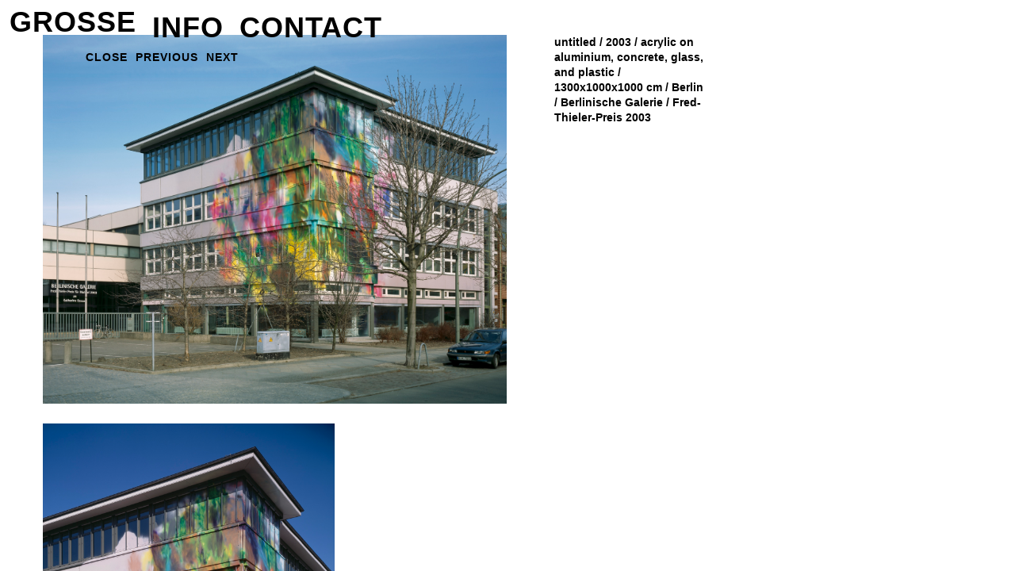

--- FILE ---
content_type: text/html; charset=utf-8
request_url: https://www.katharinagrosse.com/works/2003_4004d
body_size: 1134
content:
<!DOCTYPE html>
<html xmlns="http://www.w3.org/1999/xhtml" xml:lang="en" lang="en">
<head>
	<meta http-equiv="Content-Type" content="text/html;charset=utf-8" />
	<meta http-equiv="X-UA-Compatible" content="IE=edge" />
	<meta name="viewport" content="width=device-width, initial-scale=1, maximum-scale=1, minimum-scale=1" />
	<title>untitled - Katharina Grosse</title>
	<meta name="DC.TITLE" content="untitled - Katharina Grosse" />
	<meta name="DC.DATE" content="Wed, 21 Jan 2026 03:16:29 +0100" />
	<meta name="DC.IDENTIFIER" content="http://www.katharinagrosse.com/" />
	<meta name="DC.LANGUAGE" content="en" />
	<meta name="DC.TYPE" content="Interactive Resource" />
	<meta name="DC.FORMAT" content="text/html" />
	<link rel="stylesheet" type="text/css" href="//cloud.webtype.com/css/c38fab63-1008-4da5-b3dc-87e63e8a959e.css" />
	<link rel="stylesheet" type="text/css" media="all" href="/styles/main.css?v=20201117174033" />
	<!--
		Design by Philipp von Essen (http://grafische-anstalten.de/)
		Technical realization by Systemantics (http://www.systemantics.net/)
	-->
</head>
<body>
	<ul id="menu">
		<li class="selected">
			<a class="page-close-link" href="/"><span>Grosse</span></a>
		</li>
		<li>
			<a class="page-open-link" href="/info"><span>Info</span></a>
		</li>
		<li>
			<a class="page-open-link" href="/contact"><span>Contact</span></a>
		</li>
	</ul>


<div id="overlay-content" class="content cf content-layout-images">
	<ul id="overlay-content-nav">
		<li>
			<a class="close-button" href="/">Close</a>
		</li>
			<li>
			<a class="prev-button" href="/works/2003_1024l">Previous</a>
		</li>
				<li>
			<a class="next-button" href="/works/2003_1007l">Next</a>
		</li>
		</ul>

	<div class="overlay-content-images">
		<div class="overlay-content-image email-image">
			<img src="/images/2003_4004A.014.jpg?w=1240&h=930" alt="" width="585" height="465" />
		</div>
		<div class="overlay-content-image email-image">
			<img src="/images/2003_4004A.016.jpg?w=1240&h=930" alt="" width="368" height="465" />
		</div>
		<div class="overlay-content-image email-image">
			<img src="/images/2003_4004A.017.jpg?w=1240&h=930" alt="" width="580" height="465" />
		</div>
		<div class="overlay-content-image email-image">
			<img src="/images/2003_4004A.021.jpg?w=1240&h=930" alt="" width="369" height="465" />
		</div>
		<div class="photocredits">
			&copy; Katharina Grosse
			 and VG Bild-Kunst Bonn, 2026
			/ Photo: Olaf Bergmann
		</div>
	</div>
	<div class="overlay-content-text">
		<h1 class="overlay-content-headline email-image-info">
untitled / 2003 / acrylic on aluminium, concrete, glass, and plastic / 1300x1000x1000 cm / Berlin / Berlinische Galerie / Fred-Thieler-Preis 2003
		</h1>
		

	</div>
</div>


	<script type="text/javascript" src="/scripts/jquery-1.9.1.min.js"></script>
	<script type="text/javascript" src="/scripts/jquery-ui-1.10.3.custom.min.js"></script>
	<script type="text/javascript" src="/scripts/jquery.infinitedrag.js"></script>
	<script type="text/javascript" src="/scripts/jquery.mousewheel.min.js"></script>
	<script type="text/javascript" src="/scripts/jquery.ui.touch-punch.min.js"></script>
	<script type="text/javascript" src="/scripts/hammer.min.js"></script>
	<script type="text/javascript" src="/scripts/doubleTap.js"></script>
	<script type="text/javascript" src="/scripts/main.js?v=20170529162226"></script>
</body>
</html>


--- FILE ---
content_type: text/css
request_url: https://www.katharinagrosse.com/styles/main.css?v=20201117174033
body_size: 19185
content:
/*
  Katharina Grosse
  Copyright (C) 2015 by Systemantics, Bureau for Informatics

  Systemantics GmbH
  Alte Poststr. 38
  47877 Willich
  GERMANY

  Web:    www.systemantics.net
  Email:  hello@systemantics.net

  Permission granted to use the files associated with this
  website only on your webserver.

  Changes to these files are PROHIBITED due to license restrictions.
*/
/*
  Katharina Grosse
  Copyright (C) 2015 by Systemantics, Bureau for Informatics

  Systemantics GmbH
  Alte Poststr. 38
  47877 Willich
  GERMANY

  Web:    www.systemantics.net
  Email:  hello@systemantics.net

  Permission granted to use the files associated with this
  website only on your webserver.

  Changes to these files are PROHIBITED due to license restrictions.
*/
/* http://meyerweb.com/eric/tools/css/reset/
   v2.0 | 20110126
   License: none (public domain)
*/
html, body, div, span, applet, object, iframe,
h1, h2, h3, h4, h5, h6, p, blockquote, pre,
a, abbr, acronym, address, big, cite, code,
del, dfn, em, img, ins, kbd, q, s, samp,
small, strike, strong, sub, sup, tt, var,
b, u, i, center,
dl, dt, dd, ol, ul, li,
fieldset, form, label, legend,
table, caption, tbody, tfoot, thead, tr, th, td,
article, aside, canvas, details, embed,
figure, figcaption, footer, header, hgroup,
menu, nav, output, ruby, section, summary,
time, mark, audio, video {
  margin: 0;
  padding: 0;
  border: 0;
  font-size: 100%;
  font: inherit;
  vertical-align: baseline; }

/* HTML5 display-role reset for older browsers */
article, aside, details, figcaption, figure,
footer, header, hgroup, menu, nav, section {
  display: block; }

body {
  line-height: 1; }

ol, ul {
  list-style: none; }

blockquote, q {
  quotes: none; }

blockquote:before, blockquote:after,
q:before, q:after {
  content: '';
  content: none; }

table {
  border-collapse: collapse;
  border-spacing: 0; }

/* Clearfix hack by http://nicolasgallagher.com/micro-clearfix-hack/ */
.cf:before,
.cf:after {
  content: "";
  display: table; }

.cf:after {
  clear: both; }

.cf {
  zoom: 1; }

/* Styles */
body,
input {
  font: bold 14px/19px "Bureau Grot Cond",sans-serif; }

img {
  display: block; }

a {
  text-decoration: none; }

body {
  background: #fff; }

html {
  -webkit-font-smoothing: antialiased;
  -moz-osx-font-smoothing: grayscale;
  overflow-y: scroll; }

html.without-scrollbars {
  overflow: hidden; }

body,
a {
  color: #000; }

.clickable-block {
  cursor: pointer; }

/* Menu */
#menu {
  left: 12px;
  position: fixed;
  top: 14px;
  z-index: 2; }
  #menu li {
    float: left;
    margin-right: 20px; }
    #menu li:last-child {
      margin-right: 0; }
    #menu li.selected a {
      font: bold 36px/28px "Bureau Grot Cond",sans-serif;
      text-transform: uppercase;
      letter-spacing: 1px;
      border-bottom-color: transparent !important; }
      @media screen and (max-width: 420px) {
        #menu li.selected a {
          font: bold 26px/26px "Bureau Grot Cond",sans-serif; } }
    #menu li:not(.selected) a {
      font: bold 36px/28px "Bureau Grot Cond Outline",sans-serif;
      text-transform: uppercase;
      letter-spacing: 1px; }
      @media screen and (max-width: 420px) {
        #menu li:not(.selected) a {
          font: bold 26px/26px "Bureau Grot Cond Outline",sans-serif; } }
      #menu li:not(.selected) a span {
        position: relative;
        top: 7px;
        display: block; }
    #menu li a {
      color: #000;
      display: block; }
      .no-touch #menu li a:hover {
        border-bottom: 1px solid #000;
        padding-bottom: 4px; }

#filter {
  font: bold 14px/19px "Bureau Grot Cond",sans-serif;
  text-transform: uppercase;
  letter-spacing: 1px;
  left: 12px;
  position: fixed;
  top: 61px;
  z-index: 2; }
  @media screen and (max-width: 768px) {
    #filter {
      font: bold 17px/22px "Bureau Grot Cond",sans-serif;
      letter-spacing: 2px; } }
  #filter li {
    float: left;
    margin-right: 10px; }

.filter-button,
.subfilter-button {
  cursor: pointer;
  color: #000; }
  .filter-button.selected,
  .subfilter-button.selected {
    border-bottom: 1px solid #000; }
  .filter-button:not(.selected),
  .subfilter-button:not(.selected) {
    text-decoration: line-through; }

.subfilter li {
  float: none !important; }

/* Years */
.years {
  font: bold 14px/19px "Bureau Grot Cond",sans-serif;
  position: fixed;
  left: 12px;
  text-align: right;
  top: 121px !important;
  z-index: 2; }
  @media screen and (max-width: 768px) {
    .years {
      font: bold 17px/22px "Bureau Grot Cond",sans-serif;
      letter-spacing: 1px; } }
  .no-touch .years li a:hover {
    color: #ccc; }
  .years .year-digit {
    display: inline-block;
    text-align: center;
    width: 8px; }

.year.hidden {
  display: none; }

.here .years-border {
  border-bottom: 1px solid #000; }

/* Zoomlevels */
.item-image {
  margin-bottom: 4px;
  margin-right: 4px; }

/* Works */
#viewport {
  height: 100%;
  left: 0;
  position: fixed;
  top: 0;
  width: 100%; }

.items {
  transform-origin: 0 0;
  -webkit-transform-origin: 0 0;
  -ms-transform-origin: 0 0;
  -moz-transform-origin: 0 0;
  -o-transform-origin: 0 0;
  cursor: move; }

.item {
  clear: left;
  float: left;
  position: relative;
  z-index: 1; }

.item-info {
  font: bold 16px/21px "Bureau Grot Cond",sans-serif;
  display: none;
  position: absolute;
  width: 200px;
  z-index: 1; }
  .blog .item-info {
    transform-origin: 0 0;
    -webkit-transform-origin: 0 0;
    -ms-transform-origin: 0 0;
    -moz-transform-origin: 0 0;
    -o-transform-origin: 0 0; }
  .work .item-info {
    transform-origin: 224px 0;
    -webkit-transform-origin: 224px 0;
    -ms-transform-origin: 224px 0;
    -moz-transform-origin: 224px 0;
    -o-transform-origin: 224px 0;
    left: -224px;
    text-align: right; }
  .with-info .item-info {
    display: block; }
  .item-info em {
    border-bottom: 1px solid #000; }

.item-image {
  cursor: pointer; }
  .item.work .item-image {
    float: left; }
  .item.blog .item-image {
    float: right;
    filter: grayscale(1); }

.more {
  border-bottom: 1px solid #000; }
  .no-touch .more {
    display: none; }

.item-keywords {
  display: none; }

/* Info */
#page {
  font: normal 14px/19px "Bureau Grot Cond",sans-serif;
  background: url(../elements/borders.gif?1) repeat-y left top;
  margin-bottom: 129px;
  margin-left: -6px;
  margin-top: 58px; }
  @media screen and (max-width: 768px) {
    #page {
      font: normal 17px/24px "Bureau Grot Cond",sans-serif; } }
  #page .column {
    border-left: 1px solid transparent;
    float: left;
    padding: 130px 18px 0 17px;
    width: 224px; }
    #page .column:first-child {
      border-left-width: 7px;
      padding-left: 11px; }
    #page .column h1 {
      font: bold 14px/19px "Bureau Grot Cond",sans-serif;
      margin-bottom: 22px;
      margin-top: -41px;
      text-transform: lowercase; }
      @media screen and (max-width: 768px) {
        #page .column h1 {
          font: bold 17px/22px "Bureau Grot Cond",sans-serif;
          letter-spacing: 1px; } }
      #page .column h1 span {
        border-bottom: 1px solid #000; }
    #page .column p {
      margin-bottom: 19px; }
    #page .column a {
      border-bottom: 1px solid #000; }
    #page .column .image {
      margin-bottom: 16px; }

#page-cover {
  background: #fff;
  height: 58px;
  left: 0;
  position: fixed;
  right: 0;
  top: 0; }

/* overlay-content */
.overlay {
  bottom: 0;
  left: 0;
  position: fixed;
  right: 0;
  top: 0; }

#overlay-content {
  font: normal 14px/19px "Bureau Grot Cond",sans-serif;
  overflow-y: auto;
  -webkit-overflow-scrolling: touch;
  bottom: 0;
  left: 54px;
  position: absolute;
  padding: 0 0 43px 0;
  right: 0;
  top: 44px; }
  @media screen and (max-width: 768px) {
    #overlay-content {
      font: normal 17px/24px "Bureau Grot Cond",sans-serif; } }

#overlay-content-wrapper {
  background: #fff;
  bottom: 0;
  left: 210px;
  position: absolute;
  right: 0;
  top: 175px;
  z-index: 1; }

#overlay-content-nav {
  font: bold 14px/19px "Bureau Grot Cond",sans-serif;
  text-transform: uppercase;
  letter-spacing: 1px;
  left: 54px;
  position: absolute;
  top: 19px; }
  @media screen and (max-width: 768px) {
    #overlay-content-nav {
      font: bold 17px/22px "Bureau Grot Cond",sans-serif;
      letter-spacing: 2px; } }
  #overlay-content-nav li {
    float: left;
    margin-right: 10px; }
    #overlay-content-nav li a {
      color: #000; }
      .no-touch #overlay-content-nav li a:hover {
        color: #ccc; }

.overlay-content-images {
  width: 620px; }

.overlay-content-image + .overlay-content-image {
  margin-top: 25px; }

.overlay-content-text a {
  border-bottom: 1px solid #000; }
.overlay-content-text p + p {
  margin-top: 1em; }
.overlay-content-text.clone-text {
  display: none; }

.content-layout-images .overlay-content-images {
  float: left;
  margin-right: 25px; }
.content-layout-images .overlay-content-text {
  float: left;
  width: 190px; }
.content-layout-images .overlay-content-headline {
  font: bold 14px/19px "Bureau Grot Cond",sans-serif; }
  @media screen and (max-width: 768px) {
    .content-layout-images .overlay-content-headline {
      font: bold 17px/22px "Bureau Grot Cond",sans-serif;
      letter-spacing: 1px; } }
  .content-layout-images .overlay-content-headline em {
    border-bottom: 1px solid #000; }

.content-layout-text .overlay-content-text {
  width: 387px; }
.content-layout-text .overlay-content-images + .overlay-content-text {
  margin-top: 36px; }
.content-layout-text .overlay-content-headline {
  font: bold 14px/19px "Bureau Grot Cond",sans-serif;
  margin-bottom: 1em; }
  @media screen and (max-width: 768px) {
    .content-layout-text .overlay-content-headline {
      font: bold 17px/22px "Bureau Grot Cond",sans-serif;
      letter-spacing: 1px; } }

/* Indicator */
.indicator {
  background: url(../elements/v.png) center bottom no-repeat;
  border-top: 1px solid #000;
  height: 17px;
  left: 50%;
  margin-left: -80px;
  position: absolute;
  top: 172px;
  width: 160px; }

/* Page overlays */
#page-overlay {
  background: #fff;
  bottom: 0;
  left: 0;
  overflow: auto;
  -webkit-overflow-scrolling: touch;
  position: absolute;
  top: 0;
  width: 100%;
  z-index: 10; }

/* Search */
.search-input {
  border: none;
  font: bold 14px/19px "Bureau Grot Cond",sans-serif;
  text-transform: uppercase;
  letter-spacing: 1px;
  border-bottom: 1px solid #000;
  background: transparent;
  outline: none;
  width: 10px;
  transition: width 100ms;
  -moz-transition: width 100ms;
  -webkit-transition: width 100ms; }
  @media screen and (max-width: 768px) {
    .search-input {
      font: bold 17px/22px "Bureau Grot Cond",sans-serif;
      letter-spacing: 2px; } }
  .search-input:focus, .search-input.open {
    width: 200px; }

.facebook-button {
  background: url(../elements/facebook.png) no-repeat center;
  background-size: 27px;
  display: block;
  width: 27px;
  height: 27px;
  position: fixed;
  left: 12px;
  bottom: 12px;
  text-indent: -9999px;
  z-index: 5000; }

.instagram-button {
  background: url(../elements/instagram.svg) no-repeat center;
  background-size: 27px;
  display: block;
  width: 27px;
  height: 27px;
  position: fixed;
  left: 51px;
  bottom: 12px;
  text-indent: -9999px;
  z-index: 5000; }

.photocredits {
  font: normal 10px/14px Helvetica,Arial,sans-serif;
  margin-top: 10px; }

.is-touch .item-info {
  display: none !important; }

.mobile-image {
  display: none;
  background-color: #d9d9d9; }

.is-touch .wrap-years {
  top: 148px;
  left: 12px;
  position: fixed;
  width: 40px;
  z-index: 2; }
  .is-touch .wrap-years.no-scrollbar .arrow-year-top,
  .is-touch .wrap-years.no-scrollbar .arrow-year-bottom {
    display: none; }
  .is-touch .wrap-years.no-scrollbar .years {
    overflow-y: auto; }
  .is-touch .wrap-years .years {
    top: 0px !important;
    position: relative;
    overflow: hidden;
    overflow-y: scroll;
    -webkit-overflow-scrolling: touch;
    height: 225px;
    width: 100%;
    left: 0; }
  .is-touch .wrap-years .arrow-year-top,
  .is-touch .wrap-years .arrow-year-bottom {
    width: 40px;
    height: 30px;
    background-image: url("../elements/arrow_years.png");
    background-repeat: no-repeat;
    background-size: contain;
    cursor: pointer; }
  .is-touch .wrap-years .arrow-year-bottom {
    -moz-transform: rotate(180deg);
    -ms-transform: rotate(180deg);
    -webkit-transform: rotate(180deg);
    transform: rotate(180deg); }
.is-touch .years {
  top: 158px !important; }
  .is-touch .years .year a {
    padding-top: 9px;
    padding-bottom: 9px;
    display: block; }
  .is-touch .years .year-digit + .year-digit {
    padding-left: 2px; }

@media (min-width: 1025px) {
  /* Zoomlevels */
  .zoomlevel-0 .items {
    transform: scale(1);
    -webkit-transform: scale(1);
    -ms-transform: scale(1);
    -moz-transform: scale(1);
    -o-transform: scale(1); }
  .zoomlevel-0 .item-info {
    transform: scale(1);
    -webkit-transform: scale(1);
    -ms-transform: scale(1);
    -moz-transform: scale(1);
    -o-transform: scale(1); }

  .zoomlevel-1 .items {
    transform: scale(2);
    -webkit-transform: scale(2);
    -ms-transform: scale(2);
    -moz-transform: scale(2);
    -o-transform: scale(2); }
  .zoomlevel-1 .item-info {
    transform: scale(0.5);
    -webkit-transform: scale(0.5);
    -ms-transform: scale(0.5);
    -moz-transform: scale(0.5);
    -o-transform: scale(0.5); }

  .zoomlevel-2 .items {
    transform: scale(4);
    -webkit-transform: scale(4);
    -ms-transform: scale(4);
    -moz-transform: scale(4);
    -o-transform: scale(4); }
  .zoomlevel-2 .item-info {
    transform: scale(0.25);
    -webkit-transform: scale(0.25);
    -ms-transform: scale(0.25);
    -moz-transform: scale(0.25);
    -o-transform: scale(0.25); }

  .zoomlevel-3 .items {
    transform: scale(8);
    -webkit-transform: scale(8);
    -ms-transform: scale(8);
    -moz-transform: scale(8);
    -o-transform: scale(8); }
  .zoomlevel-3 .item-info {
    transform: scale(0.125);
    -webkit-transform: scale(0.125);
    -ms-transform: scale(0.125);
    -moz-transform: scale(0.125);
    -o-transform: scale(0.125); }

  .zoomlevel-4 .items {
    transform: scale(16);
    -webkit-transform: scale(16);
    -ms-transform: scale(16);
    -moz-transform: scale(16);
    -o-transform: scale(16); }
  .zoomlevel-4 .item-info {
    transform: scale(0.0625);
    -webkit-transform: scale(0.0625);
    -ms-transform: scale(0.0625);
    -moz-transform: scale(0.0625);
    -o-transform: scale(0.0625); }

  .zoomlevel-5 .items {
    transform: scale(32);
    -webkit-transform: scale(32);
    -ms-transform: scale(32);
    -moz-transform: scale(32);
    -o-transform: scale(32); }
  .zoomlevel-5 .item-info {
    transform: scale(0.03125);
    -webkit-transform: scale(0.03125);
    -ms-transform: scale(0.03125);
    -moz-transform: scale(0.03125);
    -o-transform: scale(0.03125); }

  .zoomlevel-6 .items {
    transform: scale(64);
    -webkit-transform: scale(64);
    -ms-transform: scale(64);
    -moz-transform: scale(64);
    -o-transform: scale(64); }
  .zoomlevel-6 .item-info {
    transform: scale(0.01563);
    -webkit-transform: scale(0.01563);
    -ms-transform: scale(0.01563);
    -moz-transform: scale(0.01563);
    -o-transform: scale(0.01563); }

  #bp {
    width: 2px; } }
@media (max-width: 1024px) {
  html {
    overflow: scroll !important; }

  body {
    margin-top: 10px; }
    .info body, .contact body {
      margin-top: 0px; }

  #bp {
    width: 1px; }

  .contact #filter,
  .contact .wrap-years,
  .contact #viewport,
  .contact .indicator,
  .contact .facebook-button,
  .info #filter,
  .info .wrap-years,
  .info #viewport,
  .info .indicator,
  .info .facebook-button,
  .with-overlay #filter,
  .with-overlay .wrap-years,
  .with-overlay #viewport,
  .with-overlay .indicator,
  .with-overlay .facebook-button {
    display: none; }

  .item-image,
  .indicator,
  .item-info {
    display: none !important; }

  .overlay .item-image {
    display: block !important; }

  .with-overlay #menu {
    display: none; }

  #filter {
    top: 66px; }
    #filter .subfilter {
      margin-top: 12px; }

  .search-form {
    display: none; }

  .mobile-image {
    display: block !important;
    width: 100%;
    height: 0px !important; }
    .mobile-image img {
      width: 100%;
      height: auto; }
    .mobile-image .lazy-image {
      height: 0px; }
      .mobile-image .lazy-image.lazy-image-loaded {
        padding-bottom: inherit !important;
        height: auto; }

  #viewport {
    position: relative;
    overflow: hidden; }

  .items {
    zoom: 1;
    top: 0 !important;
    left: 0 !important;
    padding-left: 10px;
    padding-right: 10px;
    box-sizing: border-box; }
    .items:before, .items:after {
      content: "";
      display: table; }
    .items:after {
      clear: both; }
    .items .item {
      width: 100%; }
    .items .item-image {
      margin-right: 0px; }

  .blog {
    margin-left: 0 !important; }

  #page {
    background: none;
    margin-left: 0;
    padding-left: 9px;
    padding-right: 9px;
    width: 100%;
    box-sizing: border-box; }
    #page .column {
      width: 45%;
      padding-left: 9px;
      padding-right: 9px; }
    #page .column-1,
    #page .column-3 {
      border-left: 1px #808080 solid;
      border-right: 1px #808080 solid; }
    #page .column-3 {
      clear: both;
      padding-top: 50px; }

  .overlay {
    background: #fff;
    z-index: 10;
    position: inherit;
    overflow-y: auto;
    -webkit-overflow-scrolling: touch; }

  #overlay-content-wrapper {
    left: 0 !important;
    top: 0 !important;
    margin-left: 9px;
    margin-right: 9px;
    position: relative;
    z-index: 10; }

  #overlay-content {
    position: static; }
    #overlay-content .overlay-content-images {
      width: 100%;
      margin-top: 6px; }
      #overlay-content .overlay-content-images img {
        width: 100%;
        height: auto; }
    #overlay-content .email-image-info {
      font: bold 14px/19px "Bureau Grot Cond",sans-serif;
      letter-spacing: 1px; }
    #overlay-content .overlay-content-text {
      display: none; }
      #overlay-content .overlay-content-text.clone-text {
        display: block;
        margin-bottom: 14px;
        margin-top: 85px; }

  #overlay-content-nav {
    font: bold 19px/24px "Bureau Grot Cond",sans-serif;
    letter-spacing: 1px;
    left: 0;
    right: 0;
    top: 0;
    background: #fff;
    padding-left: 8px;
    padding-top: 12px;
    padding-bottom: 14px;
    position: fixed;
    z-index: 15; } }
@media (max-width: 420px) {
  #filter {
    top: 64px; }
    #filter .subfilter {
      margin-top: 16px; }

  #menu li {
    margin-right: 18px; }
    #menu li:not(.selected) a span {
      top: 5px; }

  .search-input:focus, .search-input.open {
    width: calc(100% - 80px); }

  .indicator {
    top: 204px; }

  #page .column {
    border-left: 1px #808080 solid;
    border-right: 1px #808080 solid;
    width: 100%;
    box-sizing: border-box; }

  #overlay-content .overlay-content-image + .overlay-content-image {
    margin-top: 10px; } }
@media (max-height: 420px) {
  .is-touch .wrap-years {
    top: 104px; } }


--- FILE ---
content_type: application/javascript
request_url: https://www.katharinagrosse.com/scripts/jquery.infinitedrag.js
body_size: 7010
content:
/*
 * jQuery Infinite Drag
 * Version 0.2
 * Copyright (c) 2010 Ian Li (http://ianli.com)
 * Licensed under the MIT (http://www.opensource.org/licenses/mit-license.php) license.
 *
 * Requires:
 * jQuery	http://jquery.com
 *
 * Reference:
 * http://ianli.com/infinitedrag/ for Usage
 *
 * Versions:
 * 0.2 - Added move.
 * 0.1 - Initial implementation.
 */

(function($) {
	/**
	 * Function to create InfiniteDrag object.
	 */
	$.infinitedrag = function(draggable, draggable_options, tile_options) {
		return new InfiniteDrag(draggable, draggable_options, tile_options);
	};

	$.infinitedrag.VERSION = 0.2;

	/**
	 * The InfiniteDrag object.
	 */
	var InfiniteDrag = function(draggable, draggable_options, tile_options) {
		// Use self to reduce confusion about this.
		var self = this;

		var $draggable = $(draggable);
		var $viewport = $draggable.parent();
		$draggable.css({
			position: "relative",
			cursor: "move"
		});

		// Draggable options
		var _do = (draggable_options) ? draggable_options : {};

		// Tile options (DEFAULT)
		var _to = {
			class_name: "_tile",
			width: 100,
			height: 100,
			start_col: 0,
			start_row: 0,
			range_col: [-1000000, 1000000],
			range_row: [-1000000, 1000000],
			oncreate: function($element, i, j) {
				$element.text(i + "," + j);
			}
		};
		// Override tile options.
		for (var i in tile_options) {
			if (tile_options[i] !== undefined) {
				_to[i] = tile_options[i];
			}
		}

		// Override tile options based on draggable options.
		if (_do.axis == "x") {
			_to.range_row = [_to.start_row, _to.start_row];
		} else if (_do.axis == "y") {
			_to.range_col = [_to.start_col, _to.start_col];
		}

		// Creates the tile at (i, j).
		function create_tile(i, j) {
			if (i < _to.range_col[0] || _to.range_col[1] < i) {
				return;
			} else if (j < _to.range_row[0] || _to.range_row[1] < j) {
				return;
			}

			grid[i][j] = true;
			var x = i * _to.width;
			var y = j * _to.height;
			var $e = $draggable.append('<div></div>');

			var $new_tile = $e.children(":last");
			$new_tile.attr({
				"class": _to.class_name,
				col: i,
				row: j
			}).css({
				position: "absolute",
				left: x,
				top: y,
				width: _to.width,
				height: _to.height,
			});

			_to.oncreate($new_tile, i, j);
		};

		// Updates the containment box wherein the draggable can be dragged.
		var update_containment = function() {
			// Update viewport info.
			viewport_width = $viewport.width(),
			viewport_height = $viewport.height(),
			viewport_cols = Math.ceil(viewport_width / _to.width),
			viewport_rows = Math.ceil(viewport_height / _to.height);

			// Create containment box.
			var half_width = _to.width / 2,
				half_height = _to.height / 2,
				viewport_offset = $viewport.offset(),
				viewport_draggable_width = viewport_width - _to.width,
				viewport_draggable_height = viewport_height - _to.height;

			var containment = [
				(-_to.range_col[1] * _to.width) + viewport_offset.left + viewport_draggable_width,
				(-_to.range_row[1] * _to.height) + viewport_offset.top + viewport_draggable_height,
				(-_to.range_col[0] * _to.width) + viewport_offset.left,
				(-_to.range_row[0] * _to.height) + viewport_offset.top
			];

			$draggable.draggable("option", "containment", containment);
		};

		var update_tiles = function() {
			var $this = $draggable;
			var $parent = $this.parent();

			// Problem with .position() in Chrome/WebKit:
			// 		var pos = $(this).position();
			// So, we compute it ourselves.
			var pos = {
				left: $this.offset().left - $parent.offset().left,
				top: $this.offset().top - $parent.offset().top
			}

			var visible_left_col = Math.ceil(-pos.left / _to.width) - 1,
				visible_top_row = Math.ceil(-pos.top / _to.height) - 1;

			for (var i = visible_left_col; i <= visible_left_col + viewport_cols; i++) {
				for (var j = visible_top_row; j <= visible_top_row + viewport_rows; j++) {
					if (grid[i] === undefined) {
						grid[i] = {};
					} else if (grid[i][j] === undefined) {
						create_tile(i, j);
					}
				}
			}
		};


		// Public Methods
		//-----------------

		self.draggable = function() {
			return $draggable;
		};

		self.disabled = function(value) {
			if (value === undefined) {
				return $draggable;
			}

			$draggable.draggable("option", "disabled", value);

			$draggable.css({ cursor: (value) ? "default" : "move" });
		};

		self.move = function(col, row) {
			var offset = $draggable.offset();
			var move = {
				left: col * _to.width,
				top: row * _to.height
			};

			var new_offset = {
				left: offset.left - move.left,
				top: offset.top - move.top
			};

			if (_do.axis == "x") {
				new_offset.top = offset.top;
			} else if (_do.axis == "y") {
				new_offset.left = offset.left;
			}

			var containment = $draggable.draggable("option", "containment");

			if (containment[0] <= new_offset.left && new_offset.left <= containment[2]
				&& containment[1] <= new_offset.top && new_offset.top <= containment[3]) {
				$draggable.offset(new_offset);
				update_tiles();
			} else {
				// Don't let the tile go beyond the right edge.
				if (new_offset.left < containment[0]) {
					new_offset.left = containment[0];
				}

				// Don't let the tile go beyond the left edge.
				if (new_offset.left > containment[2]) {
					new_offset.left = containment[2];
				}

				$draggable.offset(new_offset);
				update_tiles();
			}
		};

		self.center = function(col, row) {
			var x = _to.width * col,
				y = _to.height * row,
				half_width = _to.width / 2,
				half_height = _to.height / 2,
				half_vw_width = $viewport.width() / 2,
				half_vw_height = $viewport.height() / 2,
				offset = $draggable.offset();

			var new_offset = {
				left: -x - (half_width - half_vw_width),
				top: -y - (half_height - half_vw_height)
			};

			if (_do.axis == "x") {
				new_offset.top = offset.top;
			} else if (_do.axis == "y") {
				new_offset.left = offset.left;
			}

			$draggable.offset(new_offset);

			update_tiles();
		};

		self.update = function () {
			update_tiles();
		};

		// Setup
		//--------

		var viewport_width = $viewport.width(),
			viewport_height = $viewport.height(),
			viewport_cols = Math.ceil(viewport_width / _to.width),
			viewport_rows = Math.ceil(viewport_height / _to.height);

		$draggable.offset({
			left: $viewport.offset().left - (_to.start_col * _to.width),
			top: $viewport.offset().top - (_to.start_row * _to.height)
		});

		var grid = {};
		for (var i = _to.start_col, m = _to.start_col + viewport_cols; i < m && (_to.range_col[0] <= i && i <= _to.range_col[1]); i++) {
			grid[i] = {}
			for (var j = _to.start_row, n = _to.start_row + viewport_rows; j < n && (_to.range_row[0] <= j && j <= _to.range_row[1]); j++) {
				create_tile(i, j);
			}
		}

		// Handle resize of window.
		$(window).resize(function() {
			// HACK:
			// Update the containment when the window is resized
			// because the containment boundaries depend on the offset of the viewport.
			update_containment();
		});

		// The drag event handler.
		_do.drag = function(e, ui) {
			update_tiles();
		};

		$draggable.draggable(_do);

		update_containment();
	};
})(jQuery);


--- FILE ---
content_type: application/javascript
request_url: https://www.katharinagrosse.com/scripts/doubleTap.js
body_size: 4003
content:
/**
 * Creates a event handler which unifies click and dblclick events between desktop and touch as tap and dbltap.
 * Copyright (c)2012 Stephen M. McKamey.
 * Licensed under The MIT License.
 * 
 * @param {number} speed max delay between multi-clicks in milliseconds (optional, default: 500ms)
 * @param {number} distance max distance between multi-clicks in pixels (optional, default: 40px)
 * @return {function(Event)} touchend/mouseup event handler
 */
var doubleTap = function(speed, distance) {
	'use strict';

	// default dblclick speed to half sec (default for Windows & Mac OS X)
	speed = Math.abs(+speed) || 500;//ms
	// default dblclick distance to within 40x40 pixel area
	distance = Math.abs(+distance) || 40;//px

	// Date.now() polyfill
	var now = Date.now || function() {
		return +new Date();
	};

	var cancelEvent = function(e) {
		e = (e || window.event);
	
		if (e) {
			if (e.preventDefault) {
				e.stopPropagation();
				e.preventDefault();
			} else {
				try {
					e.cancelBubble = true;
					e.returnValue = false;
				} catch (ex) {
					// IE6
				}
			}
		}
		return false;
	};

	var taps = 0,
		last = 0,
		// NaN will always test false
		x = NaN,
		y = NaN;

	return function(e) {
			e = (e || window.event);

			var time = now(),
				touch = e.changedTouches ? e.changedTouches[0] : e,
				nextX = +touch.clientX,
				nextY = +touch.clientY,
				target = e.target || e.srcElement,
				e2,
				parent;

			if ((last + speed) > time &&
				Math.abs(nextX-x) < distance &&
				Math.abs(nextY-y) < distance) {
				// continue series
				taps++;

			} else {
				// reset series if too slow or moved
				taps = 1;
			}

			// update starting stats
			last = time;
			x = nextX;
			y = nextY;

			// fire tap event
			if (document.createEvent) {
				e2 = document.createEvent('MouseEvents');
				e2.initMouseEvent(
					'tap',
					true,				// click bubbles
					true,				// click cancelable
					e.view,				// copy view
					taps,				// click count
					touch.screenX,		// copy coordinates
					touch.screenY,
					touch.clientX,
					touch.clientY,
					e.ctrlKey,			// copy key modifiers
					e.altKey,
					e.shiftKey,
					e.metaKey,
					e.button,			// copy button 0: left, 1: middle, 2: right
					e.relatedTarget);	// copy relatedTarget

				if (!target.dispatchEvent(e2)) {
					// pass on cancel
					cancelEvent(e);
				}

			} else {
				e.detail = taps;

				// manually bubble up
				parent = target;
				while (parent && !parent.tap && !parent.ontap) {
					parent = parent.parentNode || parent.parent;
				}
				if (parent && parent.tap) {
					// DOM Level 0
					parent.tap(e);

				} else if (parent && parent.ontap) {
					// DOM Level 0, IE
					parent.ontap(e);

				} else if (typeof jQuery !== 'undefined') {
					// cop out and patch IE6-8 with jQuery
					jQuery(this).trigger('tap', e);
				}
			}

			if (taps === 2) {
				// fire dbltap event only for 2nd click
				if (document.createEvent) {
					e2 = document.createEvent('MouseEvents');
					e2.initMouseEvent(
						'dbltap',
						true,				// dblclick bubbles
						true,				// dblclick cancelable
						e.view,				// copy view
						taps,				// click count
						touch.screenX,		// copy coordinates
						touch.screenY,
						touch.clientX,
						touch.clientY,
						e.ctrlKey,			// copy key modifiers
						e.altKey,
						e.shiftKey,
						e.metaKey,
						e.button,			// copy button 0: left, 1: middle, 2: right
						e.relatedTarget);	// copy relatedTarget

					if (!target.dispatchEvent(e2)) {
						// pass on cancel
						cancelEvent(e);
					}

				} else {
					e.detail = taps;

					// manually bubble up
					parent = target;
					while (parent && !parent.dbltap && !parent.ondbltap) {
						parent = parent.parentNode || parent.parent;
					}
					if (parent && parent.dbltap) {
						// DOM Level 0
						parent.dbltap(e);

					} else if (parent && parent.ondbltap) {
						// DOM Level 0, IE
						parent.ondbltap(e);

					} else if (typeof jQuery !== 'undefined') {
						// cop out and patch IE6-8 with jQuery
						jQuery(this).trigger('dbltap', e);
					}
				}
			}
		};
};


--- FILE ---
content_type: application/javascript
request_url: https://www.katharinagrosse.com/scripts/main.js?v=20170529162226
body_size: 18015
content:
/*
  Katharina Grosse
  Copyright (C) 2015 by Systemantics, Bureau for Informatics

  Systemantics GmbH
  Alte Poststr. 38
  47877 Willich
  GERMANY

  Web:	www.systemantics.net
  Email:  hello@systemantics.net

  Permission granted to use the files associated with this
  website only on your webserver.

  Changes to these files are PROHIBITED due to license restrictions.
*/



// Detect touch device
var isTouch = "ontouchstart" in document,
	noTouch = !isTouch;

// From https://github.com/jquery/jquery-ui/blob/1.8.23/ui/jquery.ui.core.js
$.fn.disableSelection = function() {
	return this.bind( ( $.support.selectstart ? "selectstart" : "mousedown" ) +
		".ui-disableSelection", function( event ) {
			event.preventDefault();
		});
};

// From http://stackoverflow.com/questions/187537/is-there-a-case-insensitive-jquery-contains-selector/12113443#12113443
jQuery.expr[":"].icontains = jQuery.expr.createPseudo(function (arg) {
    return function (elem) {
        return jQuery(elem).text().toUpperCase().indexOf(arg.toUpperCase()) >= 0;
    };
});

function showOverlay(url) {
	$.get(url, function (htmlIn) {
		// Strip JavaScript blocks from input HTML
		var html = $("<div/>").append(htmlIn.replace(/<script\b[^<]*(?:(?!<\/script>)<[^<]*)*<\/script>/gi, "")),
			overlay = $(".overlay");

		if (overlay.length) {
			overlay.empty();
		} else {
			overlay = $('<div class="overlay"/>').appendTo("body");
		}

		html.find(".content").appendTo(overlay);

		var alignEl = $('[data-filter="work"]');	// Align at WORK menu button
		overlay.wrapInner(
			$('<div id="overlay-content-wrapper"/>')
				.css({
					"left":  alignEl.offset().left - 18 - 36,
					"top": Math.max($(".subfilter").position().top + $(".subfilter").height(), alignEl.position().top + alignEl.height()) + 61
				})
		);
		overlay.find("#overlay-content-nav").insertBefore("#overlay-content");

		$("html").addClass("with-overlay");

		// Make close button functional
		overlay
			.on("click", ".close-button", function () {

				hideOverlay();

				if(isMobile()){
					$(window).scrollTop($("body").data("position"));
					$("body").removeData("position");

					lazyLoadImages();

					yearsHeight();

				}

				return false;
			});

		$(window).trigger("resize");

		// Open links in new window
		overlay.find('.overlay-content-text a').filter(function() {
				return this.hostname && this.hostname!=location.hostname;
			})
			.click(function (e) {
				this.blur();
				window.open(this.href);
				e.preventDefault();
			});

		$(".overlay-content-text").clone().addClass("clone-text").prependTo("#overlay-content");
	});
}

function hideOverlay() {
	$(".overlay").remove();
	$("html").removeClass("with-overlay");
	location.hash = "";
}

function scrollToItem(item, callback) {
	if(isMobile()) {
		var poi = item.position().top;
		//$('html, body').animate({scrollTop:poi}, 1000);

		$(window).scrollTop(poi);
		if ($.isFunction(callback)) {
			callback.call(this);
		}

	} else {
		$("html").addClass("zoom-blocked");
		$("#wall").data("infinitedrag").draggable()
			.animate({
				"left": "50%",
				"top": (($(".indicator").position().top + 8) - item.position().top) + "px"
			}, 1000)
			.queue(function (next) {
				$("#wall").data("infinitedrag").update();
				$("html").removeClass("zoom-blocked");
				$(".years").trigger("update");
				lazyLoadImages();
				if ($.isFunction(callback)) {
					callback.call(this);
				}
				next();
			});
	}
}

function resetPosition() {
	if (location.hash) {
		location.hash = "";
	}

	scrollToItem($('[data-year="' + $('.year:first').data('year') + '"].item'));
}

function updateYears() {
	$('.year').each(function () {
		var yearItem = $(this);

		if ($('[data-year="' + yearItem.data('year') + '"].item:visible').length > 0) {
			yearItem.removeClass('hidden');
		} else {
			yearItem.addClass('hidden');
		}
	});
}

function lazyLoadImages() {
	var items = $(".items");
	$(".lazy-image").each(function () {
		var img = $(this);
		if (isMobile()) {
			// Mobile
			if (img.is(":visible") && img.closest(".mobile-image").length == 1 && img.not(".lazy-image-loaded")
			    && (!(img.offset().top - $(window).scrollTop() + img.outerHeight() < 0 || img.offset().top - $(window).scrollTop() > $(window).height()))) {
				img.attr("src", img.data("src"));
				img.addClass("lazy-image-loaded");
			}
			else if (img.hasClass("lazy-image-loaded"))
			{
				img.removeClass("lazy-image-loaded");
				img.attr("src", "../elements/placeholder.gif");
			}
		} else {
			// Desktop
			if (img.is(":visible") && img.not(".lazy-image-loaded")
			    && (!(img.offset().top + img.height() * Math.pow(2, zoomLevel) < 0 || img.offset().top > $(window).height() * 2))
			    && (!(img.offset().left + img.width() * Math.pow(2, zoomLevel) < 0 || img.offset().left > $(window).width()))) {
				var w = 26 * Math.pow(2, zoomLevel);
				img.attr("src", img.data("src") + '&w=' + w + '&h=' + w);
				img.addClass("lazy-image-loaded");
			}
			else if (img.hasClass("lazy-image-loaded"))
			{
				img.removeClass("lazy-image-loaded");
				img.attr("src", "../elements/placeholder.gif");
			}
		}
	});
}

function wall(years){
	if(!isMobile()){
		$("#wall").data("infinitedrag", $.infinitedrag(
			"#wall",
			{
				stop: function (e, ui) {
					years.trigger("update");

					setTimeout(function(){
						lazyLoadImages();
					}, 500);
				}
			},
			{
				width: 100,
				height: 100,
				oncreate: function ($element) {
					$element.empty();
				},
				start_col: 0,
				start_row: 0
			}));

		$("#wall").css({
			left: "50%",
			top: "180px"
		});
		$("#wall").data("infinitedrag").update();
	};
}

var zoomLevel;

function isMobile() {
	return $('#bp').width() == 1;
}

function yearsHeight(){
	if($("html").hasClass("is-touch") && !$("html").hasClass("with-overlay")){

		setTimeout(function(){
			var maxbottom = $(".facebook-button").position().top;

			//check maxHeight
			var maxHeight = 0;
			$(".years").find(".year").each(function(){
				maxHeight = maxHeight + $(this).height();
			});

			if(maxHeight < maxbottom - 148 - 70){
				$(".wrap-years").addClass("no-scrollbar");
			}
			else{
				$(".wrap-years").removeClass("no-scrollbar");
			}

			if($(window).height() >= 450){
				var windowHeight = maxbottom - 148 - 130;
			}
			else{
				var windowHeight = maxbottom - 148 - 20;
			}
			$(".years").css("height", windowHeight + "px");
		}, 500);
	}
}

$(function() {
	var saveMobile = 0;
	$('<div id="bp"/>').appendTo('body');

	if (isTouch) {
		$("html").addClass("is-touch");
	} else {
		$("html").addClass("no-touch");
	}

	$("#filter,#menu,#viewport,#years").disableSelection();

	// Move blog images to the left
	$(".item.blog").each(function () {
		var item = $(this);
		item.css("margin-left", "-" + item.width() + "px");
		item.find(".item-info").css("left", item.width() + "px");
	});

	var years = $(".years");
	if (years.length) {
		// Position years correctly
		$(".years").css("top", $(".subfilter").offset().top + $(".subfilter").height() + 19);

		$("html").addClass("without-scrollbars");

		years
			.data("offsetTop", years.offset().top)
			.disableSelection()
			.on("update", function () {
				$(".work").each(function () {
					var work = $(this);
					if (work.offset().top + work.height() > 180) {
						// Show this year
						var year = $('.year[data-year="' + work.data("year") + '"]');
						year
							.addClass("here")
							.siblings()
								.removeClass("here");
						return false;
					}
				});
			});

		wall(years);
	}

	var maxZoomLevel = 6;
	zoomLevel = maxZoomLevel;
	$("body").addClass("zoomlevel-" + zoomLevel);

	$(document)
		.on("mouseenter", ".item-image", function () {
			$("html").addClass("hovering-image");
		})
		.on("mouseleave", ".item-image", function () {
			$("html").removeClass("hovering-image");
		});

	function updateZoom(newZoomLevel, focusX, focusY) {
		var prevZoomLevel = zoomLevel,
			direction = 0;

		// Set new zoom level
		zoomLevel = Math.min(Math.max(newZoomLevel, 0), maxZoomLevel);
		var zoomLevelDelta = zoomLevel - prevZoomLevel;

		if (prevZoomLevel != zoomLevel) {
			if (zoomLevelDelta > 0) {
				direction = 1;
			} else if (zoomLevelDelta < 0) {
				direction = -1;
			}

			// Adopt view
			$("body")
				.removeClass("zoomlevel-"+prevZoomLevel)
				.addClass("zoomlevel-"+zoomLevel);
			years.trigger("update");

			var delta = {
					x: 0,
					y: direction > 0 ? (-focusY) : focusY / 2
				};
			if ($("html").hasClass("hovering-image")) {
				if (direction > 0) {
					// OK
					delta.x = -focusX;
				} else {
					delta.x = focusX / 2;
				}
				$(".items")
					.css("left", $(".items").position().left * Math.pow(2, zoomLevelDelta) + delta.x);
			}
			$(".items")
				.css("top", $(".items").position().top * Math.pow(2, zoomLevelDelta) + delta.y);

			// Block zooming for a while
			$("html").addClass("zoom-blocked");
			window.setTimeout(function () {
				$("html").removeClass("zoom-blocked");
			}, 100);

			lazyLoadImages();
			$("#wall").data("infinitedrag").update();
		}
	}

	$(window).on("mousewheel", function (e) {
		if (isMobile()) {
			return;
		}

		if ($("html").hasClass("zoom-blocked") || $("html").hasClass("with-overlay")) {
			return;
		}

		var sensibility = 10,
			adjustedDelta = Math.round(e.deltaY/sensibility),
			zoomLevelDelta = 0;

		if (adjustedDelta > 0) {
			zoomLevelDelta = 1;
		} else if (adjustedDelta < 0) {
			zoomLevelDelta = -1;
		}

		updateZoom(zoomLevel + zoomLevelDelta, e.pageX, e.pageY);
	});

	$.fn.scrollEnd = function(callback, timeout) {
		$(this).scroll(function(){
			var $this = $(this);
			if ($this.data('scrollTimeout')) {
				clearTimeout($this.data('scrollTimeout'));
			}
		$this.data('scrollTimeout', setTimeout(callback,timeout));
		});
	};

	$(window).scrollEnd(function () {
		if (isMobile()) {
			lazyLoadImages();
		}
	}, 500);

	$(window).trigger("resize");

	if($("html").hasClass("is-touch") && isMobile() == false){
		var hammertime = new Hammer($('#wall')[0], {});
		hammertime.get('pinch').set({ enable: true });
		var pinchStartZoomLevel = zoomLevel;
		hammertime.on('pinchstart', function(e) {
			pinchStartZoomLevel = zoomLevel;
		});
		hammertime.on('pinch', function(e) {
			if (e.scale == 1) {
				// Work around an error in Hammer
				return;
			}

			var unadjustedNewZoomLevel = Math.max(1, pinchStartZoomLevel) * e.scale,
				zoomLevelDelta = Math.round(unadjustedNewZoomLevel - pinchStartZoomLevel);

			updateZoom(pinchStartZoomLevel + zoomLevelDelta, e.center.x, e.center.y);
		});
	}

	// Scroll to selected year
	var prevHash = "";
	function hashChange() {
		if (location.hash!=prevHash) {
			prevHash = location.hash;

			var m = location.hash.match(/^#(\d{4})$/);
			if (m) {
				// Year
				var year = m[1];

				hideOverlay();
				scrollToItem($('[data-year="' + year + '"].item:visible'));
			} else if (location.hash.substr(0, 2) == "#!") {
				// Blog entry or work
				var item = $('[data-url="' + location.hash.substr(2) + '"]:visible');
				if (item.length > 0) {
					scrollToItem(item, function () {
						showOverlay(item.find(".more")[0].href);
					});
				}
			}
		}
		window.setTimeout(hashChange, 250);
	}
	hashChange();

	// Lazy load images
	$(".items").on("dragstop scroll", lazyLoadImages);
	lazyLoadImages();

	// Show work info on hover or touch
	$(document)
		.on("mouseenter", ".item-image", function () {
			var work = $(this).closest(".item");
			work.addClass("with-info");
		})
		.on("mouseleave", ".item-image", function () {
			var work = $(this).closest(".item");
			work.removeClass("with-info");
		})
		.on("touchstart", ".item-image", function () {
			var work = $(this).closest(".item");
			work.toggleClass("with-info");
			if (work.hasClass("with-info")) {
				work.siblings(".work.with-info").removeClass("with-info");
			}
		})
		.on("click", ".item-image", function () {
			var work = $(this).closest(".item");
			work.find(".more").trigger("click");
		});

	// Right-clicking the image opens the email editor
	$(document)
		.on("contextmenu", ".no-touch .email-image img", function (e) {
			var scope = $(this).closest(".item,.overlay");
			location.href = "mailto:web@katharinagrosse.com?subject=" + encodeURIComponent("Image inquiry") + "&body=" + encodeURIComponent("Dear Katharina,\n\nI am interested in the following image from your website:\n\nWork info:\n" + $.trim(scope.find(".email-image-info").first().text()) + "\n\nFile name:\n" + $(this).attr("src").match(/\/[^/?]+\.jpg/).toString().substr(1) + "\n\n\nThis address is only valid for image requests. Please make sure to include your name, affiliation and the intended purpose, e.g. ‘print’ or ‘web’, to be sent the optimized file size. Contact one of our galleries for any further assistance.\n\n");
			e.preventDefault();
		});

	$(document)
		.on("click", ".more,.overlay .prev-button,.overlay .next-button", function () {
			location.hash = "#!" + this.href.replace(location.origin, "");
			return false;
		});

	// Filter menu
	$(document)
		.on("click", ".filter-button", function (e) {
			var button = $(this),
				subfilter = button.siblings(".subfilter");
			button.toggleClass("selected");
			if (button.hasClass("selected")) {
				$(".items").children("." + button.data("filter")).show();
				subfilter.show();
			} else {
				$(".items").children("." + button.data("filter")).hide();
				subfilter.hide();
				subfilter.find(".selected").removeClass("selected");
			}
			$(".search-input")
				.removeClass("open")
				.val("");
			hideOverlay();
			updateYears();

			setTimeout(function(){
				lazyLoadImages();
			}, 100);

		});

	// Page links work as filters
	$(document)
		.on("click", ".page-open-link", function (e) {
			e.preventDefault();

			var url = this.href;

			// Load overlay content
			$.get(url, function (htmlIn) {
				// Strip JavaScript blocks from input HTML
				var html = $("<div/>").append(htmlIn.replace(/<script\b[^<]*(?:(?!<\/script>)<[^<]*)*<\/script>/gi, ""));

				// Hide any other overlays
				hideOverlay();
				$("#page-overlay").remove();

				// Show
				$('<div id="page-overlay"/>')
					.append(html.find("#menu,#page"))
					.appendTo("body");

				$("#page-overlay a")
					.filter(function() {
						return this.hostname && this.hostname!=location.hostname;
					})
					.click(function (e) {
						this.blur();
						window.open(this.href);
						e.preventDefault();
					});


			});

			$("html").removeClass("info contact");
			$("html").addClass($(this).find("span").text().toLowerCase());

			return false;
		})
		.on("click", ".page-close-link", function () {
			$("html").removeClass("info contact");
			$("#page-overlay").remove();
			return false;
		});

	// Search field
	$(document)
		.on("click", function (e) {
			if ($(e.target).hasClass("search-input")) {
				// Need to explicitely focus the field on FF
				$(".search-input").focus();
				return;
			}
			$(".search-input").blur();
		});
	$(document)
		.on("blur", ".search-input", function () {
			if (!$(this).hasClass("open")) {
				$(this).val("");
			}
		})
		.on("submit", ".search-form", function () {
			hideOverlay();
			$(".filter-button").addClass("selected");
			var q = $(".search-input").val().trim();
			if (q == "") {
				$(".item").show();
				$(".search-input").removeClass("open");
			} else {
				$(".item").hide();
				$(':icontains("' + q + '")').closest(".item").show();
				$(".search-input").addClass("open");
			}
			$(".search-input").blur();
			resetPosition();
			updateYears();
			return false;
		});

	$(document).on("click", ".is-touch .year.here, .is-touch .year", function(){

		var itemyears = $(".wrap-years");

		if(itemyears.hasClass("open")){
			itemyears.removeClass("open");
		}
		else{
			itemyears.addClass("open");
		}

		$(this).siblings(".year").removeClass("clicked");
		$(this).addClass("clicked");
	});

	$(window).on("resize", function(){
		yearsHeight();

		if(isMobile() != saveMobile){
			wall(years);
			saveMobile = isMobile();
		}

		// Make images in overlay fit into window
		$('.overlay-content-image').each(function () {
			var container = $(this),
				imgEl = container.find('img,iframe'),
				w = imgEl.attr('width'),
				h = imgEl.attr('height');

			if (isMobile()) {
				var scale = Math.min(
					container.width() / w,
					($(window).height() - $('#overlay-content-nav').outerHeight() - parseInt($('#overlay-content-wrapper').css('margin-left')) * 2) / h
				);

				imgEl.css({
					width: w * scale,
					height: h * scale
				});
			} else {
				// Remove scaling
				imgEl.css({
					width: '',
					height: ''
				});
			}
		});
	});

	$(document).on("ready", function(){
		if(isMobile()){
			$(".mobile-image").each(function(){
				var padding = $(this).attr("style");
				$(this).find("img").attr("style", padding);
			});
		}
	});

	$(window).on("load", function(){
		yearsHeight();
	});

	$(document).on("click", ".arrow-year-bottom", function(){
		var scrollsize = $(".years").height();

		$(".years").animate({scrollTop: '+=' + scrollsize}, 500);
	});

	$(document).on("click", ".arrow-year-top", function(){
		var scrollsize = $(".years").height();

		$(".years").animate({scrollTop: '-=' + scrollsize}, 500);
	});

	function clickMobileImageLink() {
		//save position
		$("body").data("position", $(window).scrollTop());

		//scroll to top on detail
		$(window).scrollTop(0);

		showOverlay($(this).attr("href"));
	}

	if (isTouch) {
		$('.mobile-image a').each(function () {
			this.addEventListener('touchend', doubleTap(), false);
		});
		$('.mobile-image a').on('dbltap', function () {
			clickMobileImageLink.call(this);
		});
	}

	$(document).on("click",".mobile-image a", function (e){
		e.preventDefault();
		clickMobileImageLink.call(this);
	});

	$(document)
		.on("click", ".clickable-block", function (e) {
			if ($(e.target).is("a")) {
				return;
			}
			var href = $(this).data("href");
			if (href) {
				location.href = href;
				return false;
			}
		});

	$("a")
		.filter(function() {
			return this.hostname && this.hostname!=location.hostname;
		})
		.click(function (e) {
			this.blur();
			window.open(this.href);
			e.preventDefault();
		});
});
